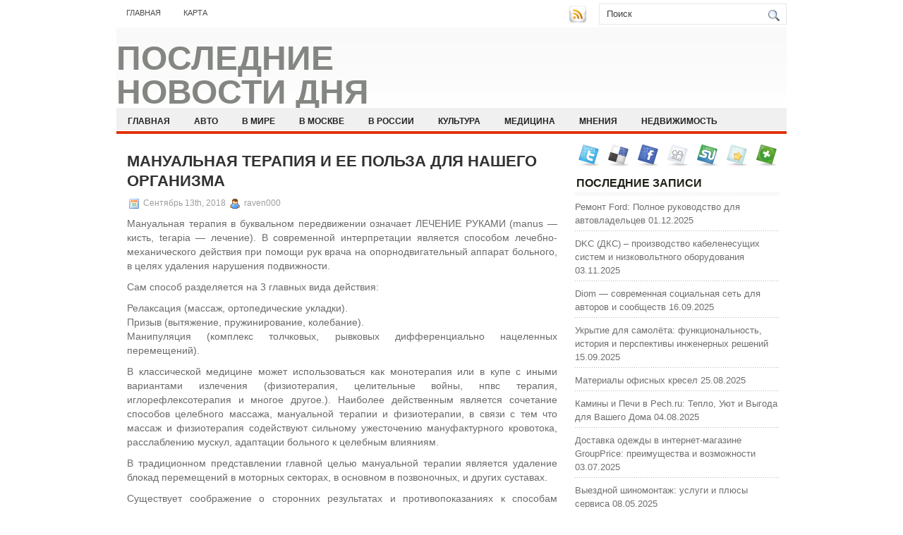

--- FILE ---
content_type: text/html; charset=UTF-8
request_url: https://driv-school.ru/2018/09/13/belenov-diskvalificirovan-na-3-mesjaca/
body_size: 10509
content:
<!DOCTYPE html PUBLIC "-//W3C//DTD XHTML 1.0 Transitional//EN" "http://www.w3.org/TR/xhtml1/DTD/xhtml1-transitional.dtd">
<html xmlns="http://www.w3.org/1999/xhtml" lang="ru-RU">

<head profile="http://gmpg.org/xfn/11">
<meta http-equiv="Content-Type" content="text/html; charset=UTF-8" />

<title>Мануальная терапия и ее польза для нашего организма | Последние новости дня</title>
<link rel="stylesheet" href="https://driv-school.ru/wp-content/themes/NewsBest/css/screen.css" type="text/css" media="screen, projection" />
<link rel="stylesheet" href="https://driv-school.ru/wp-content/themes/NewsBest/css/print.css" type="text/css" media="print" />
<!--[if IE]><link rel="stylesheet" href="https://driv-school.ru/wp-content/themes/NewsBest/css/ie.css" type="text/css" media="screen, projection"><![endif]-->
<link rel="stylesheet" href="https://driv-school.ru/wp-content/themes/NewsBest/style.css" type="text/css" media="screen" />
<!--[if IE 6]>
	<script src="https://driv-school.ru/wp-content/themes/NewsBest/js/pngfix.js"></script>
<![endif]--> 
<link rel="alternate" type="application/rss+xml" title="Последние новости дня RSS Feed" href="https://driv-school.ru/feed/" />
<link rel="alternate" type="application/atom+xml" title="Последние новости дня Atom Feed" href="https://driv-school.ru/feed/atom/" />
<link rel="pingback" href="https://driv-school.ru/xmlrpc.php" />

<script src="https://driv-school.ru/wp-content/themes/NewsBest/menu/mootools-1.2.5-core-yc.js" type="text/javascript"></script>
<link rel="stylesheet" href="https://driv-school.ru/wp-content/themes/NewsBest/menu/MenuMatic.css" type="text/css" media="screen" charset="utf-8" />
<!--[if lt IE 7]>
	<link rel="stylesheet" href="https://driv-school.ru/wp-content/themes/NewsBest/menu/MenuMatic-ie6.css" type="text/css" media="screen" charset="utf-8" />
<![endif]-->
<!-- Load the MenuMatic Class -->
<script src="https://driv-school.ru/wp-content/themes/NewsBest/menu/MenuMatic_0.68.3.js" type="text/javascript" charset="utf-8"></script>



<!-- All In One SEO Pack 3.5.2[297,381] -->
<meta name="description"  content="Мануальная терапия в буквальном передвижении означает ЛЕЧЕНИЕ РУКАМИ (manus - кисть, terapia - лечение). В современной интерпретации является способом лечебно" />

<script type="application/ld+json" class="aioseop-schema">{"@context":"https://schema.org","@graph":[{"@type":"Organization","@id":"https://driv-school.ru/#organization","url":"https://driv-school.ru/","name":"Последние новости дня","sameAs":[]},{"@type":"WebSite","@id":"https://driv-school.ru/#website","url":"https://driv-school.ru/","name":"Последние новости дня","publisher":{"@id":"https://driv-school.ru/#organization"},"potentialAction":{"@type":"SearchAction","target":"https://driv-school.ru/?s={search_term_string}","query-input":"required name=search_term_string"}},{"@type":"WebPage","@id":"https://driv-school.ru/2018/09/13/belenov-diskvalificirovan-na-3-mesjaca/#webpage","url":"https://driv-school.ru/2018/09/13/belenov-diskvalificirovan-na-3-mesjaca/","inLanguage":"ru-RU","name":"Мануальная терапия и ее польза для нашего организма","isPartOf":{"@id":"https://driv-school.ru/#website"},"breadcrumb":{"@id":"https://driv-school.ru/2018/09/13/belenov-diskvalificirovan-na-3-mesjaca/#breadcrumblist"},"datePublished":"2018-09-13T19:07:03+00:00","dateModified":"2025-01-22T02:13:44+00:00"},{"@type":"Article","@id":"https://driv-school.ru/2018/09/13/belenov-diskvalificirovan-na-3-mesjaca/#article","isPartOf":{"@id":"https://driv-school.ru/2018/09/13/belenov-diskvalificirovan-na-3-mesjaca/#webpage"},"author":{"@id":"https://driv-school.ru/author/raven000/#author"},"headline":"Мануальная терапия и ее польза для нашего организма","datePublished":"2018-09-13T19:07:03+00:00","dateModified":"2025-01-22T02:13:44+00:00","commentCount":0,"mainEntityOfPage":{"@id":"https://driv-school.ru/2018/09/13/belenov-diskvalificirovan-na-3-mesjaca/#webpage"},"publisher":{"@id":"https://driv-school.ru/#organization"},"articleSection":"МЕДИЦИНА"},{"@type":"Person","@id":"https://driv-school.ru/author/raven000/#author","name":"raven000","sameAs":[],"image":{"@type":"ImageObject","@id":"https://driv-school.ru/#personlogo","url":"https://secure.gravatar.com/avatar/cfe7b6a6acc1885c15d67ef140ca458e?s=96&d=mm&r=g","width":96,"height":96,"caption":"raven000"}},{"@type":"BreadcrumbList","@id":"https://driv-school.ru/2018/09/13/belenov-diskvalificirovan-na-3-mesjaca/#breadcrumblist","itemListElement":[{"@type":"ListItem","position":1,"item":{"@type":"WebPage","@id":"https://driv-school.ru/","url":"https://driv-school.ru/","name":"Последние новости дня"}},{"@type":"ListItem","position":2,"item":{"@type":"WebPage","@id":"https://driv-school.ru/2018/09/13/belenov-diskvalificirovan-na-3-mesjaca/","url":"https://driv-school.ru/2018/09/13/belenov-diskvalificirovan-na-3-mesjaca/","name":"Мануальная терапия и ее польза для нашего организма"}}]}]}</script>
<link rel="canonical" href="https://driv-school.ru/2018/09/13/belenov-diskvalificirovan-na-3-mesjaca/" />
<!-- All In One SEO Pack -->
<link rel='dns-prefetch' href='//s.w.org' />
<link rel="alternate" type="application/rss+xml" title="Последние новости дня &raquo; Лента комментариев к &laquo;Мануальная терапия и ее польза для нашего организма&raquo;" href="https://driv-school.ru/2018/09/13/belenov-diskvalificirovan-na-3-mesjaca/feed/" />
		<script type="text/javascript">
			window._wpemojiSettings = {"baseUrl":"https:\/\/s.w.org\/images\/core\/emoji\/11\/72x72\/","ext":".png","svgUrl":"https:\/\/s.w.org\/images\/core\/emoji\/11\/svg\/","svgExt":".svg","source":{"concatemoji":"https:\/\/driv-school.ru\/wp-includes\/js\/wp-emoji-release.min.js?ver=4.9.18"}};
			!function(e,a,t){var n,r,o,i=a.createElement("canvas"),p=i.getContext&&i.getContext("2d");function s(e,t){var a=String.fromCharCode;p.clearRect(0,0,i.width,i.height),p.fillText(a.apply(this,e),0,0);e=i.toDataURL();return p.clearRect(0,0,i.width,i.height),p.fillText(a.apply(this,t),0,0),e===i.toDataURL()}function c(e){var t=a.createElement("script");t.src=e,t.defer=t.type="text/javascript",a.getElementsByTagName("head")[0].appendChild(t)}for(o=Array("flag","emoji"),t.supports={everything:!0,everythingExceptFlag:!0},r=0;r<o.length;r++)t.supports[o[r]]=function(e){if(!p||!p.fillText)return!1;switch(p.textBaseline="top",p.font="600 32px Arial",e){case"flag":return s([55356,56826,55356,56819],[55356,56826,8203,55356,56819])?!1:!s([55356,57332,56128,56423,56128,56418,56128,56421,56128,56430,56128,56423,56128,56447],[55356,57332,8203,56128,56423,8203,56128,56418,8203,56128,56421,8203,56128,56430,8203,56128,56423,8203,56128,56447]);case"emoji":return!s([55358,56760,9792,65039],[55358,56760,8203,9792,65039])}return!1}(o[r]),t.supports.everything=t.supports.everything&&t.supports[o[r]],"flag"!==o[r]&&(t.supports.everythingExceptFlag=t.supports.everythingExceptFlag&&t.supports[o[r]]);t.supports.everythingExceptFlag=t.supports.everythingExceptFlag&&!t.supports.flag,t.DOMReady=!1,t.readyCallback=function(){t.DOMReady=!0},t.supports.everything||(n=function(){t.readyCallback()},a.addEventListener?(a.addEventListener("DOMContentLoaded",n,!1),e.addEventListener("load",n,!1)):(e.attachEvent("onload",n),a.attachEvent("onreadystatechange",function(){"complete"===a.readyState&&t.readyCallback()})),(n=t.source||{}).concatemoji?c(n.concatemoji):n.wpemoji&&n.twemoji&&(c(n.twemoji),c(n.wpemoji)))}(window,document,window._wpemojiSettings);
		</script>
		<style type="text/css">
img.wp-smiley,
img.emoji {
	display: inline !important;
	border: none !important;
	box-shadow: none !important;
	height: 1em !important;
	width: 1em !important;
	margin: 0 .07em !important;
	vertical-align: -0.1em !important;
	background: none !important;
	padding: 0 !important;
}
</style>
<link rel='https://api.w.org/' href='https://driv-school.ru/wp-json/' />
<link rel="EditURI" type="application/rsd+xml" title="RSD" href="https://driv-school.ru/xmlrpc.php?rsd" />
<link rel="wlwmanifest" type="application/wlwmanifest+xml" href="https://driv-school.ru/wp-includes/wlwmanifest.xml" /> 
<link rel='prev' title='Геймеры получат доступ ко всем зонам Diablo III' href='https://driv-school.ru/2018/09/13/gejmery-poluchat-dostup-ko-vsem-zonam-diablo-iii/' />
<link rel='next' title='Стрелок из аэропорта Лос-Анджелеса шел на смерть' href='https://driv-school.ru/2018/09/14/strelok-iz-ajeroporta-los-andzhelesa-shel-na-smert/' />
<meta name="generator" content="WordPress 4.9.18" />
<link rel='shortlink' href='https://driv-school.ru/?p=4364' />
<link rel="alternate" type="application/json+oembed" href="https://driv-school.ru/wp-json/oembed/1.0/embed?url=https%3A%2F%2Fdriv-school.ru%2F2018%2F09%2F13%2Fbelenov-diskvalificirovan-na-3-mesjaca%2F" />
<link rel="alternate" type="text/xml+oembed" href="https://driv-school.ru/wp-json/oembed/1.0/embed?url=https%3A%2F%2Fdriv-school.ru%2F2018%2F09%2F13%2Fbelenov-diskvalificirovan-na-3-mesjaca%2F&#038;format=xml" />
<style type='text/css'>.rp4wp-related-posts ul{width:100%;padding:0;margin:0;float:left;}
.rp4wp-related-posts ul>li{list-style:none;padding:0;margin:0;padding-bottom:20px;clear:both;}
.rp4wp-related-posts ul>li>p{margin:0;padding:0;}
.rp4wp-related-post-image{width:35%;padding-right:25px;-moz-box-sizing:border-box;-webkit-box-sizing:border-box;box-sizing:border-box;float:left;}</style>
<link rel="icon" href="https://driv-school.ru/wp-content/uploads/2018/07/newspaper_delete.png" sizes="32x32" />
<link rel="icon" href="https://driv-school.ru/wp-content/uploads/2018/07/newspaper_delete.png" sizes="192x192" />
<link rel="apple-touch-icon-precomposed" href="https://driv-school.ru/wp-content/uploads/2018/07/newspaper_delete.png" />
<meta name="msapplication-TileImage" content="https://driv-school.ru/wp-content/uploads/2018/07/newspaper_delete.png" />
</head>
<body>
<script type="text/javascript">
	window.addEvent('domready', function() {			
			var myMenu = new MenuMatic();
	});	
</script>
	<div id="wrapper">
		<div id="container" class="container">  
			<div class="span-24">
				<div class="span-14">
                    <div id="pagemenucontainer">
					                        <ul id="pagemenu">
    						<li ><a href="http://driv-school.ru/">Главная</a></li>
    						<li class="page_item page-item-2"><a href="https://driv-school.ru/sample-page/">Карта</a></li>
    					</ul>
                                            </div>
				</div>
                
                <div class="span-3 feedtwitter">
					<a href="https://driv-school.ru/feed/"><img src="https://driv-school.ru/wp-content/themes/NewsBest/images/rss.png"  style="margin:0 4px 0 0;"  /></a>		
									</div>
                
				<div id="topsearch" class="span-7 last">
					 
<div id="search">
    <form method="get" id="searchform" action="https://driv-school.ru/"> 
        <input type="text" value="Поиск" 
            name="s" id="s"  onblur="if (this.value == '')  {this.value = 'Поиск';}"  
            onfocus="if (this.value == 'Поиск') {this.value = '';}" />
        <input type="image" src="https://driv-school.ru/wp-content/themes/NewsBest/images/search.gif" style="border:0; vertical-align: top;" /> 
    </form>
</div> 
				</div>
			</div>
				<div id="header" class="span-24">
					<div class="span-11">
													<h1><a href="https://driv-school.ru">Последние новости дня</a></h1>
							<h2></h2>
													
					</div>
					
					
				</div>
			
			<div class="span-24">
				<div id="navcontainer">
					                            <ul id="nav">
                                <li ><a href="https://driv-school.ru">Главная</a></li>
        							<li class="cat-item cat-item-7"><a href="https://driv-school.ru/category/avto/" >АВТО</a>
</li>
	<li class="cat-item cat-item-13"><a href="https://driv-school.ru/category/v-mire/" >В МИРЕ</a>
</li>
	<li class="cat-item cat-item-5"><a href="https://driv-school.ru/category/v-moskve/" >В МОСКВЕ</a>
</li>
	<li class="cat-item cat-item-15"><a href="https://driv-school.ru/category/v-rossii/" >В РОССИИ</a>
</li>
	<li class="cat-item cat-item-9"><a href="https://driv-school.ru/category/kultura/" >КУЛЬТУРА</a>
</li>
	<li class="cat-item cat-item-8"><a href="https://driv-school.ru/category/medicina/" >МЕДИЦИНА</a>
</li>
	<li class="cat-item cat-item-11"><a href="https://driv-school.ru/category/mnenija/" >МНЕНИЯ</a>
</li>
	<li class="cat-item cat-item-6"><a href="https://driv-school.ru/category/nedvizhimost/" >НЕДВИЖИМОСТЬ</a>
</li>
	<li class="cat-item cat-item-12"><a href="https://driv-school.ru/category/religija/" >РЕЛИГИЯ</a>
</li>
	<li class="cat-item cat-item-16"><a href="https://driv-school.ru/category/stati/" >СТАТЬИ</a>
</li>
	<li class="cat-item cat-item-10"><a href="https://driv-school.ru/category/tehnologii/" >ТЕХНОЛОГИИ</a>
</li>
	<li class="cat-item cat-item-14"><a href="https://driv-school.ru/category/jekonomika/" >ЭКОНОМИКА</a>
</li>
        					</ul>
                            				</div>
			</div>	<div class="span-24" id="contentwrap">	
			<div class="span-16">
				<div id="content">	
						
												<div class="post-4364 post type-post status-publish format-standard hentry category-medicina" id="post-4364">
							<h2 class="title">Мануальная терапия и ее польза для нашего организма</h2>
							<div class="postdate"><img src="https://driv-school.ru/wp-content/themes/NewsBest/images/date.png" /> Сентябрь 13th, 2018 <img src="https://driv-school.ru/wp-content/themes/NewsBest/images/user.png" /> raven000 </div>
			
							<div class="entry">
								<p>Мануальная терапия в буквальном передвижении означает ЛЕЧЕНИЕ РУКАМИ (manus &#8212; кисть, terapia &#8212; лечение). В современной интерпретации является способом лечебно-механического действия при помощи рук врача на опорнодвигательный аппарат больного, в целях удаления нарушения подвижности.    </p>
<p>Сам способ разделяется на 3 главных вида действия:</p>
<p>Релаксация (массаж, ортопедические укладки).<br />
Призыв (вытяжение, пружинирование, колебание).<br />
Манипуляция (комплекс толчковых, рывковых дифференциально нацеленных перемещений).</p>
<p>В классической медицине может использоваться как монотерапия или в купе с иными вариантами излечения (физиотерапия, целительные войны, нпвс терапия, иглорефлексотерапия и многое другое.). Наиболее действенным является сочетание способов целебного массажа, мануальной терапии и физиотерапии, в связи с тем что массаж и физиотерапия содействуют сильному ужесточению мануфактурного кровотока, расслаблению мускул, адаптации больного к целебным влияниям.</p>
<p>В традиционном представлении главной целью мануальной терапии является удаление блокад перемещений в моторных секторах, в основном в позвоночных, и других суставах. </p>
<p>Существует соображение о сторонних результатах и противопоказаниях к способам мануальной терапии, а это касается только мастерства врача, его правильности в сфере диагностики патологии и выбора методики действия на больного. Далеко не всегда есть потребность применения действий на позвоночнике, в отдельных случаях довольно мобилизации.</p>
<p>Главными свидетельствами к использованию способов мануальной терапии считаются все заболевания, которые ведут к несоблюдению моторного стандарта и формированию блокад перемещений в моторных секторах, не имеющие безотносительных противопоказаний к излечению:</p>
<p>сколиозы, кифосколиозы, последствия вынесенного рахита в детстве;<br />
остеохондроз, спондилоартроз;<br />
миофасциальные болевые синдромы;<br />
вертеброгенные цервикалгии, торакалгии и люмбоишиалгии, кокцигодинии и многое другое.</p>
<p>Безоговорочными противопоказаниями считаются лишь нижеперечисленные патологии:</p>
<p>опухоли позвоночника, суставов и прочих областей опорно-двигательного устройства;<br />
заразные процессы в сфере опорно-двигательного устройства (спондилит, ревмокардит, тиф);<br />
резкие воспалительные заболевания суставов, слоев дорсального и мозга;<br />
новые травматические процессы в позвоночнике и суставах, и положения после вчерашних операций на позвоночнике;<br />
дискогенные миелопатии, и миелопатии органов грудной, абдоминальный и тазовой области может обострения.</p>
<p>Все другие заболевания и положения считаются Сравнительными противопоказаниями, и лишь сам врач решает по выбору методики излечения больного. </p>
<p>И в связи с тем что мануальная терапия является, преимущественно, поликлинической квалификациею, то нужно намного чаще иметь дело с сравнительными противопоказаниями, впрочем компетентный специалист никогда в жизни не чуждается консультаций с вертеброневрологами, неврологами, травматологами и ревматологами для более четкой и качественной диагностики.</p>
<p>Основными симптомами, при которых стоит направляться к мануальному терапевту, считаются болевые синдромы в сфере позвоночника, и прочих отделов опорно-двигательной системы, зажатость и дубоватость позвоночника, «прострелы» в руку, ногу, ягодицу, «заклинивание» позвоночника при некоторых перемещениях или при глубочайшем вдохе, нарушениях осанки. </p>
<p>Все перечисленное выше в особенности касается людей, чей труд сопряжен с регулярным нахождением в принужденном расположении сиденья за ПК, стоя за столом или станком (все офисные работники, преподаватели, педагоги, работники заводов и предприятий). Мануальный терапевт <a href="https://kompromat.biz/publ/vrachi_i_kliniki/petrovskij_evgenij_petrovskij_odessa/10-1-0-115">Петровский Евгений Петрович Одесса</a> поставит Вас на ноги.</p>
<p>Сущность всеохватывающего излечения (целебный массаж, мануальная терапия, физиотерапия) состоит в восстановлении мышечно-тканного кровотока, хорошего мускульного тонуса, оптимизации моторного стандарта, снятии отека и компрессии на рефлекторные структуры, восстановлении осанки и основное, &#8212; в восстановление реального тонуса и трудоспособности, и качества жизни. </p>
<p>Необходимо помнить, что в руках компетентного и квалифицированного эксперта этот способ приносит лишь упрощение и излечение, и состоит в всеохватывающем раскладе к больному, а не в несерьезном «прощелкивании» позвонков. </p>
<div class='rp4wp-related-posts'>
<h3>Related Posts</h3>
<ul>
<li><div class='rp4wp-related-post-content'>
<a href='https://driv-school.ru/2018/07/17/podarok-dlja-rajana-rejnoldsa/'>Подарок для Райана Рейнольдса</a><p>Райан Рейнольдс получил на свой день рождения оригинальный подарок от музея мадам Тюссо. В своей&hellip;</p></div>
</li>
<li><div class='rp4wp-related-post-content'>
<a href='https://driv-school.ru/2018/08/20/prezident-jekvadora-okazalsja-poklonnikom-putina/'>Президент Эквадора оказался поклонником Путина</a><p>Лидер Эквадора Рафаэль Корреа признался, что считает президента России Владимира Путина эффективным лидером и старается&hellip;</p></div>
</li>
<li><div class='rp4wp-related-post-content'>
<a href='https://driv-school.ru/2018/09/06/moshhnyj-tuman-paralizoval-ajeroport-v-donecke/'>Мощный туман парализовал аэропорт в Донецке</a><p>В Донецке и на большей части области, 30 октября с утра установилась туманная погода. Туман&hellip;</p></div>
</li>
</ul>
</div>
															</div>
							<div class="postmeta"><img src="https://driv-school.ru/wp-content/themes/NewsBest/images/folder.png" /> Опубликовано в рубрике <a href="https://driv-school.ru/category/medicina/" rel="category tag">МЕДИЦИНА</a></div>
						
							<div class="navigation clearfix">
								<div class="alignleft">&laquo; <a href="https://driv-school.ru/2018/09/13/gejmery-poluchat-dostup-ko-vsem-zonam-diablo-iii/" rel="prev">Геймеры получат доступ ко всем зонам Diablo III</a></div>
								<div class="alignright"><a href="https://driv-school.ru/2018/09/14/strelok-iz-ajeroporta-los-andzhelesa-shel-na-smert/" rel="next">Стрелок из аэропорта Лос-Анджелеса шел на смерть</a> &raquo;</div>
							</div>
							
															Вы можете <a href="#respond">оставить комментарий</a>, или <a href="https://driv-school.ru/2018/09/13/belenov-diskvalificirovan-na-3-mesjaca/trackback/" rel="trackback"> ссылку</a> на Ваш сайт.
	
													</div><!--/post-4364-->
						
				
<!-- You can start editing here. -->


			<!-- If comments are open, but there are no comments. -->

	 


<div id="respond">

<h3>Оставить комментарий</h3>

<div class="cancel-comment-reply">
	<small><a rel="nofollow" id="cancel-comment-reply-link" href="/2018/09/13/belenov-diskvalificirovan-na-3-mesjaca/#respond" style="display:none;">Нажмите, чтобы отменить ответ.</a></small>
</div>


<form action="http://driv-school.ru/wp-comments-post.php" method="post" id="commentform">


<p><input type="text" name="author" id="author" value="" size="22" tabindex="1" aria-required='true' />
<label for="author"><small>Имя (обязательно)</small></label></p>

<p><input type="text" name="email" id="email" value="" size="22" tabindex="2" aria-required='true' />
<label for="email"><small>Mail (не будет опубликовано) (обязательно)</small></label></p>

<p><input type="text" name="url" id="url" value="" size="22" tabindex="3" />
<label for="url"><small>Вебсайт</small></label></p>


<!--<p><small><strong>XHTML:</strong> You can use these tags: <code>&lt;a href=&quot;&quot; title=&quot;&quot;&gt; &lt;abbr title=&quot;&quot;&gt; &lt;acronym title=&quot;&quot;&gt; &lt;b&gt; &lt;blockquote cite=&quot;&quot;&gt; &lt;cite&gt; &lt;code&gt; &lt;del datetime=&quot;&quot;&gt; &lt;em&gt; &lt;i&gt; &lt;q cite=&quot;&quot;&gt; &lt;s&gt; &lt;strike&gt; &lt;strong&gt; </code></small></p>-->

<p><textarea name="comment" id="comment" cols="100%" rows="10" tabindex="4"></textarea></p>

<p><input name="submit" type="submit" id="submit" tabindex="5" value="Отправить " />
<input type='hidden' name='comment_post_ID' value='4364' id='comment_post_ID' />
<input type='hidden' name='comment_parent' id='comment_parent' value='0' />
</p>

</form>

</div>

				
							
							</div>
			</div>
		<div class="span-8 last">
	
	<div class="sidebar">
    
         			<div class="addthis_toolbox">   
    			    <div class="custom_images">
    			            <a rel="nofollow" class="addthis_button_twitter"><img src="https://driv-school.ru/wp-content/themes/NewsBest/images/socialicons/twitter.png" width="32" height="32" alt="Twitter" /></a>
    			            <a rel="nofollow" class="addthis_button_delicious"><img src="https://driv-school.ru/wp-content/themes/NewsBest/images/socialicons/delicious.png" width="32" height="32" alt="Delicious" /></a>
    			            <a rel="nofollow" class="addthis_button_facebook"><img src="https://driv-school.ru/wp-content/themes/NewsBest/images/socialicons/facebook.png" width="32" height="32" alt="Facebook" /></a>
    			            <a rel="nofollow" class="addthis_button_digg"><img src="https://driv-school.ru/wp-content/themes/NewsBest/images/socialicons/digg.png" width="32" height="32" alt="Digg" /></a>
    			            <a rel="nofollow" class="addthis_button_stumbleupon"><img src="https://driv-school.ru/wp-content/themes/NewsBest/images/socialicons/stumbleupon.png" width="32" height="32" alt="Stumbleupon" /></a>
    			            <a rel="nofollow" class="addthis_button_favorites"><img src="https://driv-school.ru/wp-content/themes/NewsBest/images/socialicons/favorites.png" width="32" height="32" alt="Favorites" /></a>
    			            <a rel="nofollow" class="addthis_button_more"><img src="https://driv-school.ru/wp-content/themes/NewsBest/images/socialicons/more.png" width="32" height="32" alt="More" /></a>
    			    </div>
    			    <script type="text/javascript" src="http://s7.addthis.com/js/250/addthis_widget.js?pub=xa-4a65e1d93cd75e94"></script>
    			</div>
    			
    
    
        
		<ul>
					<li id="recent-posts-3" class="widget widget_recent_entries">		<h2 class="widgettitle">Последние записи</h2>		<ul>
											<li>
					<a href="https://driv-school.ru/2025/12/01/putin-rasplakalsja-vo-vremja-koncerta-shanson-gruppy/">Ремонт Ford: Полное руководство для автовладельцев</a>
											<span class="post-date">01.12.2025</span>
									</li>
											<li>
					<a href="https://driv-school.ru/2025/11/03/dkc-dks-proizvodstvo-kabelenesushhih-sistem-i-nizkovoltnogo-oborudovanija/">DKC (ДКС) – производство кабеленесущих систем и низковольтного оборудования</a>
											<span class="post-date">03.11.2025</span>
									</li>
											<li>
					<a href="https://driv-school.ru/2025/09/16/diom-sovremennaja-socialnaja-set-dlja-avtorov-i-soobshhestv/">Diom — современная социальная сеть для авторов и сообществ</a>
											<span class="post-date">16.09.2025</span>
									</li>
											<li>
					<a href="https://driv-school.ru/2025/09/15/ukrytie-dlja-samoljota-funkcionalnost-istorija-i-perspektivy-inzhenernyh-reshenij/">Укрытие для самолёта: функциональность, история и перспективы инженерных решений</a>
											<span class="post-date">15.09.2025</span>
									</li>
											<li>
					<a href="https://driv-school.ru/2025/08/25/materialy-ofisnyh-kresel/">Материалы офисных кресел</a>
											<span class="post-date">25.08.2025</span>
									</li>
											<li>
					<a href="https://driv-school.ru/2025/08/04/kaminy-i-pechi-v-pech-ru-teplo-ujut-i-vygoda-dlja-vashego-doma/">Камины и Печи в Pech.ru: Тепло, Уют и Выгода для Вашего Дома</a>
											<span class="post-date">04.08.2025</span>
									</li>
											<li>
					<a href="https://driv-school.ru/2025/07/03/dostavka-odezhdy-v-internet-magazine-groupprice-preimushhestva-i-vozmozhnosti/">Доставка одежды в интернет-магазине GroupPrice: преимущества и возможности</a>
											<span class="post-date">03.07.2025</span>
									</li>
											<li>
					<a href="https://driv-school.ru/2025/05/08/vyezdnoj-shinomontazh-uslugi-i-pljusy-servisa/">Выездной шиномонтаж: услуги и плюсы сервиса</a>
											<span class="post-date">08.05.2025</span>
									</li>
											<li>
					<a href="https://driv-school.ru/2025/04/29/cs-go-battlefield-fifa-i-pubg-sekrety-populjarnosti-veteranov-industrii/">CS:GO, Battlefield, FIFA и PUBG: Секреты популярности ветеранов индустрии</a>
											<span class="post-date">29.04.2025</span>
									</li>
											<li>
					<a href="https://driv-school.ru/2025/04/25/ritualnye-uslugi-v-kieve-polnoe-rukovodstvo/">Ритуальные услуги в Киеве: Полное руководство</a>
											<span class="post-date">25.04.2025</span>
									</li>
					</ul>
		</li><li id="categories-3" class="widget widget_categories"><h2 class="widgettitle">Рубрики</h2>		<ul>
	<li class="cat-item cat-item-7"><a href="https://driv-school.ru/category/avto/" >АВТО</a>
</li>
	<li class="cat-item cat-item-1"><a href="https://driv-school.ru/category/%d0%b1%d0%b5%d0%b7-%d1%80%d1%83%d0%b1%d1%80%d0%b8%d0%ba%d0%b8/" >Без рубрики</a>
</li>
	<li class="cat-item cat-item-13"><a href="https://driv-school.ru/category/v-mire/" >В МИРЕ</a>
</li>
	<li class="cat-item cat-item-5"><a href="https://driv-school.ru/category/v-moskve/" >В МОСКВЕ</a>
</li>
	<li class="cat-item cat-item-15"><a href="https://driv-school.ru/category/v-rossii/" >В РОССИИ</a>
</li>
	<li class="cat-item cat-item-9"><a href="https://driv-school.ru/category/kultura/" >КУЛЬТУРА</a>
</li>
	<li class="cat-item cat-item-8"><a href="https://driv-school.ru/category/medicina/" >МЕДИЦИНА</a>
</li>
	<li class="cat-item cat-item-11"><a href="https://driv-school.ru/category/mnenija/" >МНЕНИЯ</a>
</li>
	<li class="cat-item cat-item-6"><a href="https://driv-school.ru/category/nedvizhimost/" >НЕДВИЖИМОСТЬ</a>
</li>
	<li class="cat-item cat-item-12"><a href="https://driv-school.ru/category/religija/" >РЕЛИГИЯ</a>
</li>
	<li class="cat-item cat-item-16"><a href="https://driv-school.ru/category/stati/" >СТАТЬИ</a>
</li>
	<li class="cat-item cat-item-10"><a href="https://driv-school.ru/category/tehnologii/" >ТЕХНОЛОГИИ</a>
</li>
	<li class="cat-item cat-item-14"><a href="https://driv-school.ru/category/jekonomika/" >ЭКОНОМИКА</a>
</li>
		</ul>
</li><li id="calendar-2" class="widget widget_calendar"><div id="calendar_wrap" class="calendar_wrap"><table id="wp-calendar">
	<caption>Сентябрь 2018</caption>
	<thead>
	<tr>
		<th scope="col" title="Понедельник">Пн</th>
		<th scope="col" title="Вторник">Вт</th>
		<th scope="col" title="Среда">Ср</th>
		<th scope="col" title="Четверг">Чт</th>
		<th scope="col" title="Пятница">Пт</th>
		<th scope="col" title="Суббота">Сб</th>
		<th scope="col" title="Воскресенье">Вс</th>
	</tr>
	</thead>

	<tfoot>
	<tr>
		<td colspan="3" id="prev"><a href="https://driv-school.ru/2018/08/">&laquo; Авг</a></td>
		<td class="pad">&nbsp;</td>
		<td colspan="3" id="next"><a href="https://driv-school.ru/2018/10/">Окт &raquo;</a></td>
	</tr>
	</tfoot>

	<tbody>
	<tr>
		<td colspan="5" class="pad">&nbsp;</td><td><a href="https://driv-school.ru/2018/09/01/" aria-label="Записи, опубликованные 01.09.2018">1</a></td><td><a href="https://driv-school.ru/2018/09/02/" aria-label="Записи, опубликованные 02.09.2018">2</a></td>
	</tr>
	<tr>
		<td><a href="https://driv-school.ru/2018/09/03/" aria-label="Записи, опубликованные 03.09.2018">3</a></td><td><a href="https://driv-school.ru/2018/09/04/" aria-label="Записи, опубликованные 04.09.2018">4</a></td><td><a href="https://driv-school.ru/2018/09/05/" aria-label="Записи, опубликованные 05.09.2018">5</a></td><td><a href="https://driv-school.ru/2018/09/06/" aria-label="Записи, опубликованные 06.09.2018">6</a></td><td><a href="https://driv-school.ru/2018/09/07/" aria-label="Записи, опубликованные 07.09.2018">7</a></td><td><a href="https://driv-school.ru/2018/09/08/" aria-label="Записи, опубликованные 08.09.2018">8</a></td><td><a href="https://driv-school.ru/2018/09/09/" aria-label="Записи, опубликованные 09.09.2018">9</a></td>
	</tr>
	<tr>
		<td><a href="https://driv-school.ru/2018/09/10/" aria-label="Записи, опубликованные 10.09.2018">10</a></td><td>11</td><td><a href="https://driv-school.ru/2018/09/12/" aria-label="Записи, опубликованные 12.09.2018">12</a></td><td><a href="https://driv-school.ru/2018/09/13/" aria-label="Записи, опубликованные 13.09.2018">13</a></td><td><a href="https://driv-school.ru/2018/09/14/" aria-label="Записи, опубликованные 14.09.2018">14</a></td><td><a href="https://driv-school.ru/2018/09/15/" aria-label="Записи, опубликованные 15.09.2018">15</a></td><td><a href="https://driv-school.ru/2018/09/16/" aria-label="Записи, опубликованные 16.09.2018">16</a></td>
	</tr>
	<tr>
		<td><a href="https://driv-school.ru/2018/09/17/" aria-label="Записи, опубликованные 17.09.2018">17</a></td><td><a href="https://driv-school.ru/2018/09/18/" aria-label="Записи, опубликованные 18.09.2018">18</a></td><td><a href="https://driv-school.ru/2018/09/19/" aria-label="Записи, опубликованные 19.09.2018">19</a></td><td>20</td><td><a href="https://driv-school.ru/2018/09/21/" aria-label="Записи, опубликованные 21.09.2018">21</a></td><td><a href="https://driv-school.ru/2018/09/22/" aria-label="Записи, опубликованные 22.09.2018">22</a></td><td><a href="https://driv-school.ru/2018/09/23/" aria-label="Записи, опубликованные 23.09.2018">23</a></td>
	</tr>
	<tr>
		<td><a href="https://driv-school.ru/2018/09/24/" aria-label="Записи, опубликованные 24.09.2018">24</a></td><td><a href="https://driv-school.ru/2018/09/25/" aria-label="Записи, опубликованные 25.09.2018">25</a></td><td>26</td><td><a href="https://driv-school.ru/2018/09/27/" aria-label="Записи, опубликованные 27.09.2018">27</a></td><td><a href="https://driv-school.ru/2018/09/28/" aria-label="Записи, опубликованные 28.09.2018">28</a></td><td><a href="https://driv-school.ru/2018/09/29/" aria-label="Записи, опубликованные 29.09.2018">29</a></td><td><a href="https://driv-school.ru/2018/09/30/" aria-label="Записи, опубликованные 30.09.2018">30</a></td>
	</tr>
	</tbody>
	</table></div></li>		</ul>
        
                
		</div>
</div>
	</div>
    <div class="span-24">
	<div id="footer">Все права защищены. &copy; <a href="https://driv-school.ru"><strong>Последние новости дня</strong></a>  - </div>
        


</div>
</div>
</div>
</div>
<script type='text/javascript' src='https://driv-school.ru/wp-includes/js/wp-embed.min.js?ver=4.9.18'></script>

</body>
</html>

